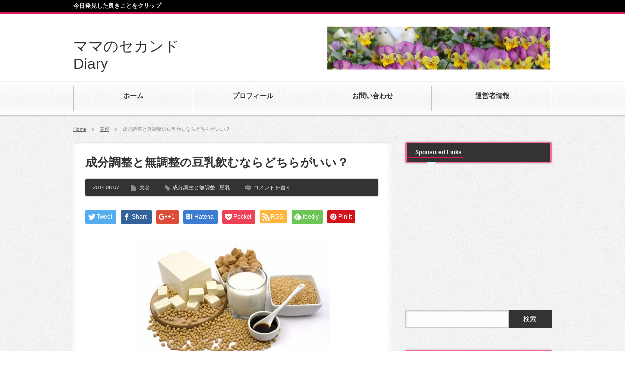

--- FILE ---
content_type: text/html; charset=UTF-8
request_url: https://nonnodiary.net/40.html
body_size: 14457
content:
<!DOCTYPE html PUBLIC "-//W3C//DTD XHTML 1.1//EN" "http://www.w3.org/TR/xhtml11/DTD/xhtml11.dtd">
<!--[if lt IE 9]><html xmlns="http://www.w3.org/1999/xhtml" class="ie"><![endif]-->
<!--[if (gt IE 9)|!(IE)]><!--><html xmlns="http://www.w3.org/1999/xhtml"><!--<![endif]-->
<head profile="http://gmpg.org/xfn/11">
<meta http-equiv="Content-Type" content="text/html; charset=UTF-8" />
<meta http-equiv="X-UA-Compatible" content="IE=edge,chrome=1" />
<meta name="viewport" content="width=device-width,user-scalable=no,maximum-scale=1" />
<title>成分調整と無調整の豆乳飲むならどちらがいい？ | ママのセカンドDiary</title>
<meta name="description" content="私は朝ジュースは必ず「豆乳」を加えて飲んでいます。なぜかというと　ストレートでは飲めないからです。牛乳の方が好きなんですが、動物性のたんぱく質は消化が悪く、栄養の吸収を妨げると聞きました。そこで豆乳に変えて毎日飲んでいます。" />
<link rel="alternate" type="application/rss+xml" title="ママのセカンドDiary RSS Feed" href="https://nonnodiary.net/feed" />
<link rel="alternate" type="application/atom+xml" title="ママのセカンドDiary Atom Feed" href="https://nonnodiary.net/feed/atom" /> 
<link rel="pingback" href="https://nonnodiary.net/xmlrpc.php" />


 
<meta name='robots' content='max-image-preview:large' />
<link rel='dns-prefetch' href='//s.w.org' />
<link rel="alternate" type="application/rss+xml" title="ママのセカンドDiary &raquo; 成分調整と無調整の豆乳飲むならどちらがいい？ のコメントのフィード" href="https://nonnodiary.net/40.html/feed" />
		<script type="text/javascript">
			window._wpemojiSettings = {"baseUrl":"https:\/\/s.w.org\/images\/core\/emoji\/13.1.0\/72x72\/","ext":".png","svgUrl":"https:\/\/s.w.org\/images\/core\/emoji\/13.1.0\/svg\/","svgExt":".svg","source":{"concatemoji":"https:\/\/nonnodiary.net\/wp-includes\/js\/wp-emoji-release.min.js?ver=5.8.12"}};
			!function(e,a,t){var n,r,o,i=a.createElement("canvas"),p=i.getContext&&i.getContext("2d");function s(e,t){var a=String.fromCharCode;p.clearRect(0,0,i.width,i.height),p.fillText(a.apply(this,e),0,0);e=i.toDataURL();return p.clearRect(0,0,i.width,i.height),p.fillText(a.apply(this,t),0,0),e===i.toDataURL()}function c(e){var t=a.createElement("script");t.src=e,t.defer=t.type="text/javascript",a.getElementsByTagName("head")[0].appendChild(t)}for(o=Array("flag","emoji"),t.supports={everything:!0,everythingExceptFlag:!0},r=0;r<o.length;r++)t.supports[o[r]]=function(e){if(!p||!p.fillText)return!1;switch(p.textBaseline="top",p.font="600 32px Arial",e){case"flag":return s([127987,65039,8205,9895,65039],[127987,65039,8203,9895,65039])?!1:!s([55356,56826,55356,56819],[55356,56826,8203,55356,56819])&&!s([55356,57332,56128,56423,56128,56418,56128,56421,56128,56430,56128,56423,56128,56447],[55356,57332,8203,56128,56423,8203,56128,56418,8203,56128,56421,8203,56128,56430,8203,56128,56423,8203,56128,56447]);case"emoji":return!s([10084,65039,8205,55357,56613],[10084,65039,8203,55357,56613])}return!1}(o[r]),t.supports.everything=t.supports.everything&&t.supports[o[r]],"flag"!==o[r]&&(t.supports.everythingExceptFlag=t.supports.everythingExceptFlag&&t.supports[o[r]]);t.supports.everythingExceptFlag=t.supports.everythingExceptFlag&&!t.supports.flag,t.DOMReady=!1,t.readyCallback=function(){t.DOMReady=!0},t.supports.everything||(n=function(){t.readyCallback()},a.addEventListener?(a.addEventListener("DOMContentLoaded",n,!1),e.addEventListener("load",n,!1)):(e.attachEvent("onload",n),a.attachEvent("onreadystatechange",function(){"complete"===a.readyState&&t.readyCallback()})),(n=t.source||{}).concatemoji?c(n.concatemoji):n.wpemoji&&n.twemoji&&(c(n.twemoji),c(n.wpemoji)))}(window,document,window._wpemojiSettings);
		</script>
		<style type="text/css">
img.wp-smiley,
img.emoji {
	display: inline !important;
	border: none !important;
	box-shadow: none !important;
	height: 1em !important;
	width: 1em !important;
	margin: 0 .07em !important;
	vertical-align: -0.1em !important;
	background: none !important;
	padding: 0 !important;
}
</style>
	<link rel='stylesheet' id='wp-block-library-css'  href='https://nonnodiary.net/wp-includes/css/dist/block-library/style.min.css?ver=5.8.12' type='text/css' media='all' />
<link rel='stylesheet' id='contact-form-7-css'  href='https://nonnodiary.net/wp-content/plugins/contact-form-7/includes/css/styles.css?ver=5.5.3' type='text/css' media='all' />
<script type='text/javascript' src='https://nonnodiary.net/wp-includes/js/jquery/jquery.min.js?ver=3.6.0' id='jquery-core-js'></script>
<script type='text/javascript' src='https://nonnodiary.net/wp-includes/js/jquery/jquery-migrate.min.js?ver=3.3.2' id='jquery-migrate-js'></script>
<script type='text/javascript' id='jquery-js-after'>
jQuery(document).ready(function() {
	jQuery(".d3104a3e59acc36d3e42522a3f66461c").click(function() {
		jQuery.post(
			"https://nonnodiary.net/wp-admin/admin-ajax.php", {
				"action": "quick_adsense_onpost_ad_click",
				"quick_adsense_onpost_ad_index": jQuery(this).attr("data-index"),
				"quick_adsense_nonce": "a33494990d",
			}, function(response) { }
		);
	});
});
</script>
<link rel="https://api.w.org/" href="https://nonnodiary.net/wp-json/" /><link rel="alternate" type="application/json" href="https://nonnodiary.net/wp-json/wp/v2/posts/40" /><link rel="canonical" href="https://nonnodiary.net/40.html" />
<link rel='shortlink' href='https://nonnodiary.net/?p=40' />
<link rel="alternate" type="application/json+oembed" href="https://nonnodiary.net/wp-json/oembed/1.0/embed?url=https%3A%2F%2Fnonnodiary.net%2F40.html" />
<link rel="alternate" type="text/xml+oembed" href="https://nonnodiary.net/wp-json/oembed/1.0/embed?url=https%3A%2F%2Fnonnodiary.net%2F40.html&#038;format=xml" />
<style type="text/css">.broken_link, a.broken_link {
	text-decoration: line-through;
}</style>
<!-- Jetpack Open Graph Tags -->
<meta property="og:type" content="article" />
<meta property="og:title" content="成分調整と無調整の豆乳飲むならどちらがいい？" />
<meta property="og:url" content="https://nonnodiary.net/40.html" />
<meta property="og:description" content="私は朝ジュースは必ず「豆乳」を加えて飲んでいます。なぜかというと　ストレートでは飲めないからです。牛乳の方が好&hellip;" />
<meta property="article:published_time" content="2014-08-07T05:08:21+00:00" />
<meta property="article:modified_time" content="2016-03-08T14:46:51+00:00" />
<meta property="og:site_name" content="ママのセカンドDiary" />
<meta property="og:image" content="https://nonnodiary.net/wp-content/uploads/2014/08/daizu.jpg" />
<meta property="og:image:width" content="626" />
<meta property="og:image:height" content="469" />
<meta property="og:image:alt" content="豆乳　大豆イメージ" />
<meta property="og:locale" content="ja_JP" />
<meta name="twitter:text:title" content="成分調整と無調整の豆乳飲むならどちらがいい？" />
<meta name="twitter:image" content="https://nonnodiary.net/wp-content/uploads/2014/08/daizu.jpg?w=640" />
<meta name="twitter:image:alt" content="豆乳　大豆イメージ" />
<meta name="twitter:card" content="summary_large_image" />

<!-- End Jetpack Open Graph Tags -->
		<style type="text/css" id="wp-custom-css">
			h3 {
	position: relative;
	color: #595959;
	background: #f8f8f8;
	font-size: 16pt;
	border: 3px solid #f96ba7;
	margin: 10px 10px 23px;
	padding: 10px 5px 10px 10px;
	border-radius: 3px;
	box-shadow: 1px 3px 7px 0 #666666;
}

h3:after, .sample2:before {
	content: "";
	position: absolute;
	top: 100%;
	height: 0;
	width: 0;
}

h3:after {
	left: 40px;
	border: 10px solid transparent;
	border-top: 10px solid #f8f8f8;
}

h3:before {
	left: 37px;
	border: 13px solid transparent;
	border-top: 13px solid #f96ba7;
}		</style>
		
<link rel="stylesheet" href="https://nonnodiary.net/wp-content/themes/BlogPress/style.css?ver=3.1" type="text/css" />
<link rel="stylesheet" href="https://nonnodiary.net/wp-content/themes/BlogPress/comment-style.css?ver=3.1" type="text/css" />

<link rel="stylesheet" media="screen and (min-width:641px)" href="https://nonnodiary.net/wp-content/themes/BlogPress/style_pc.css?ver=3.1" type="text/css" />
<link rel="stylesheet" media="screen and (max-width:640px)" href="https://nonnodiary.net/wp-content/themes/BlogPress/style_sp.css?ver=3.1" type="text/css" />

<link rel="stylesheet" href="https://nonnodiary.net/wp-content/themes/BlogPress/japanese.css?ver=3.1" type="text/css" />

<script type="text/javascript" src="https://nonnodiary.net/wp-content/themes/BlogPress/js/jscript.js?ver=3.1"></script>
<script type="text/javascript" src="https://nonnodiary.net/wp-content/themes/BlogPress/js/scroll.js?ver=3.1"></script>
<script type="text/javascript" src="https://nonnodiary.net/wp-content/themes/BlogPress/js/comment.js?ver=3.1"></script>
<script type="text/javascript" src="https://nonnodiary.net/wp-content/themes/BlogPress/js/fix_ad.js?ver=3.1"></script>
<!--[if lt IE 9]>
<link id="stylesheet" rel="stylesheet" href="https://nonnodiary.net/wp-content/themes/BlogPress/style_pc.css?ver=3.1" type="text/css" />
<script type="text/javascript" src="https://nonnodiary.net/wp-content/themes/BlogPress/js/ie.js?ver=3.1"></script>
<![endif]-->
<!--[if IE 7]>
<link rel="stylesheet" href="https://nonnodiary.net/wp-content/themes/BlogPress/ie7.css?ver=3.1" type="text/css" />
<![endif]-->

<script type="text/javascript" src="https://nonnodiary.net/wp-content/themes/BlogPress/js/jquery.tile.js?ver=3.1"></script>
<script type="text/javascript">
jQuery(document).ready(function($){
  $("#related_post li").tile(2);
});
</script>

<style type="text/css">
body { font-size:16px; }

a, .post_list .meta a:hover, .side_widget a:hover, #bread_crumb li a:hover, #single_post .meta a:hover, #related_post ul li .title a:hover, .footer_widget a:hover, .pc #previous_next_post a:hover, #logo_area #logo_text a:hover, #comments a:hover
 { color:#DB1754; }

a:hover { color:#0077B3; }

#wp-calendar td a:hover, #wp-calendar #prev a:hover, #wp-calendar #next a:hover, .page_navi a:hover, .mobile #return_top:hover, #post_pagination a:hover, #comment_header ul li a:hover, .mobile #previous_next_post a:hover
 { background-color:#DB1754; }

.pc .post_list .image:hover img, #related_post ul li .image:hover img, #submit_comment:hover, .recommend_widget .image:hover img, #guest_info input:focus, #comment_textarea textarea:focus
 { border:1px solid #DB1754; }

#submit_comment:hover, .mobile #global_menu ul li a:hover, .widget_search #search-btn input:hover, .widget_search #searchsubmit:hover
 { background-color:#DB1754; }

#description, .pc #global_menu ul li a:hover { border-bottom:3px solid #DB1754; }
.pc #copyright { border-top:3px solid #DB1754; }
.pc #global_menu ul li li a:hover { border:1px solid #ccc; }
.side_headline span { border-bottom:2px solid #DB1754; }

</style>
<meta name="google-site-verification" content="3gaPx89_gzRcMXsjS5rC7uxP_Rio4IoF2QpXSNACiXU" />
</head>


<body class=" right default">

 <div id="header_wrap">
  <div id="header" class="clearfix">

   <!-- logo -->
   <div id="logo_area">
    <h1 id="logo_text"><a href="https://nonnodiary.net/">ママのセカンドDiary</a></h1>
   </div>

   <!-- global menu -->
      <a href="#" class="menu_button">menu</a>
   <div id="global_menu" class="clearfix">
    <ul id="menu-%e3%83%a1%e3%83%8b%e3%83%a5%e3%83%bc-1" class="menu"><li id="menu-item-15" class="menu-item menu-item-type-custom menu-item-object-custom menu-item-home"><a href="http://nonnodiary.net/"><strong>ホーム</strong></a></li>
<li id="menu-item-76" class="menu-item menu-item-type-custom menu-item-object-custom"><a href="http://nonnodiary.net/53.html"><strong>プロフィール</strong></a></li>
<li id="menu-item-28" class="menu-item menu-item-type-post_type menu-item-object-page"><a href="https://nonnodiary.net/?page_id=22"><strong>お問い合わせ</strong></a></li>
<li id="menu-item-17" class="menu-item menu-item-type-post_type menu-item-object-page"><a href="https://nonnodiary.net/uneisha"><strong>運営者情報</strong></a></li>
</ul>   </div>
   
   <!-- banner -->
      <div id="header_banner">
       <a href="" class="target_blank"><img src="https://nonnodiary.net/wp-content/uploads/tcd-w/mamano2nd.jpg" alt="" title="" /></a>
      </div>
   
  </div><!-- END #header -->
 </div><!-- END #header_wrap -->

 <h2 id="description"><span>今日発見した良きことをクリップ</span></h2>

 <!-- smartphone banner -->
 
 <div id="content_wrap" class="clearfix">

  
<ul id="bread_crumb" class="clearfix">
 <li><a href="https://nonnodiary.net/">Home</a></li>

 <li><a href="https://nonnodiary.net/category/%e7%be%8e%e5%ae%b9" rel="category tag">美容</a></li>
 <li class="last">成分調整と無調整の豆乳飲むならどちらがいい？</li>

</ul>


 <div id="main_col_wrap">
  <div id="main_col">
   <div id="content" class="clearfix">

    
    <div id="single_post" class="clearfix">

     <h2 class="title">成分調整と無調整の豆乳飲むならどちらがいい？</h2>
          <div class="meta clearfix">
      <p class="date">2014.08.07</p>      <ul class="post_category clearfix"><li><a href="https://nonnodiary.net/category/%e7%be%8e%e5%ae%b9" rel="category tag">美容</a></li></ul>      <ul class="post_tag clearfix"><li><a href="https://nonnodiary.net/tag/%e6%88%90%e5%88%86%e8%aa%bf%e6%95%b4%e3%81%a8%e7%84%a1%e8%aa%bf%e6%95%b4" rel="tag">成分調整と無調整</a>,</li><li><a href="https://nonnodiary.net/tag/%e8%b1%86%e4%b9%b3" rel="tag">豆乳</a></li></ul>      <p class="post_comment"><a href="https://nonnodiary.net/40.html#respond">コメントを書く</a></p>     </div>
     
     <div class="post clearfix">
          <!-- sns button top -->
                    <div style="clear:both;">
          
<!--Type1-->

<div id="share_top1">

 

<div class="sns">
<ul class="type1 clearfix">
<!--Twitterボタン-->
<li class="twitter">
<a href="http://twitter.com/share?text=%E6%88%90%E5%88%86%E8%AA%BF%E6%95%B4%E3%81%A8%E7%84%A1%E8%AA%BF%E6%95%B4%E3%81%AE%E8%B1%86%E4%B9%B3%E9%A3%B2%E3%82%80%E3%81%AA%E3%82%89%E3%81%A9%E3%81%A1%E3%82%89%E3%81%8C%E3%81%84%E3%81%84%EF%BC%9F&url=https%3A%2F%2Fnonnodiary.net%2F40.html&via=&tw_p=tweetbutton&related=" onclick="javascript:window.open(this.href, '', 'menubar=no,toolbar=no,resizable=yes,scrollbars=yes,height=400,width=600');return false;"><i class="icon-twitter"></i><span class="ttl">Tweet</span><span class="share-count"></span></a></li>

<!--Facebookボタン-->
<li class="facebook">
<a href="//www.facebook.com/sharer/sharer.php?u=https://nonnodiary.net/40.html&amp;t=%E6%88%90%E5%88%86%E8%AA%BF%E6%95%B4%E3%81%A8%E7%84%A1%E8%AA%BF%E6%95%B4%E3%81%AE%E8%B1%86%E4%B9%B3%E9%A3%B2%E3%82%80%E3%81%AA%E3%82%89%E3%81%A9%E3%81%A1%E3%82%89%E3%81%8C%E3%81%84%E3%81%84%EF%BC%9F" class="facebook-btn-icon-link" target="blank" rel="nofollow"><i class="icon-facebook"></i><span class="ttl">Share</span><span class="share-count"></span></a></li>

<!--Google+ボタン-->
<li class="googleplus">
<a href="https://plus.google.com/share?url=https%3A%2F%2Fnonnodiary.net%2F40.html" onclick="javascript:window.open(this.href, '', 'menubar=no,toolbar=no,resizable=yes,scrollbars=yes,height=600,width=500');return false;"><i class="icon-google-plus"></i><span class="ttl">+1</span><span class="share-count"></span></a></li>

<!--Hatebuボタン-->
<li class="hatebu">
<a href="http://b.hatena.ne.jp/add?mode=confirm&url=https%3A%2F%2Fnonnodiary.net%2F40.html" onclick="javascript:window.open(this.href, '', 'menubar=no,toolbar=no,resizable=yes,scrollbars=yes,height=400,width=510');return false;" ><i class="icon-hatebu"></i><span class="ttl">Hatena</span><span class="share-count"></span></a></li>

<!--Pocketボタン-->
<li class="pocket">
<a href="http://getpocket.com/edit?url=https%3A%2F%2Fnonnodiary.net%2F40.html&title=%E6%88%90%E5%88%86%E8%AA%BF%E6%95%B4%E3%81%A8%E7%84%A1%E8%AA%BF%E6%95%B4%E3%81%AE%E8%B1%86%E4%B9%B3%E9%A3%B2%E3%82%80%E3%81%AA%E3%82%89%E3%81%A9%E3%81%A1%E3%82%89%E3%81%8C%E3%81%84%E3%81%84%EF%BC%9F" target="blank"><i class="icon-pocket"></i><span class="ttl">Pocket</span><span class="share-count"></span></a></li>

<!--RSSボタン-->
<li class="rss">
<a href="https://nonnodiary.net/feed" target="blank"><i class="icon-rss"></i><span class="ttl">RSS</span></a></li>

<!--Feedlyボタン-->
<li class="feedly">
<a href="http://feedly.com/index.html#subscription%2Ffeed%2Fhttps://nonnodiary.net/feed" target="blank"><i class="icon-feedly"></i><span class="ttl">feedly</span><span class="share-count"></span></a></li>

<!--Pinterestボタン-->
<li class="pinterest">
<a rel="nofollow" target="_blank" href="https://www.pinterest.com/pin/create/button/?url=https%3A%2F%2Fnonnodiary.net%2F40.html&media=https://nonnodiary.net/wp-content/uploads/2014/08/daizu.jpg&description=%E6%88%90%E5%88%86%E8%AA%BF%E6%95%B4%E3%81%A8%E7%84%A1%E8%AA%BF%E6%95%B4%E3%81%AE%E8%B1%86%E4%B9%B3%E9%A3%B2%E3%82%80%E3%81%AA%E3%82%89%E3%81%A9%E3%81%A1%E3%82%89%E3%81%8C%E3%81%84%E3%81%84%EF%BC%9F"><i class="icon-pinterest"></i><span class="ttl">Pin&nbsp;it</span></a></li>

</ul>
</div>

</div>


<!--Type2-->

<!--Type3-->

<!--Type4-->

<!--Type5-->
          </div>
                    <!-- /sns button top -->
      
      <div class="post_image"><img width="626" height="469" src="https://nonnodiary.net/wp-content/uploads/2014/08/daizu.jpg" class="attachment-large size-large wp-post-image" alt="豆乳　大豆イメージ" loading="lazy" srcset="https://nonnodiary.net/wp-content/uploads/2014/08/daizu.jpg 626w, https://nonnodiary.net/wp-content/uploads/2014/08/daizu-500x374.jpg 500w" sizes="(max-width: 626px) 100vw, 626px" /></div>
      <div class="d3104a3e59acc36d3e42522a3f66461c" data-index="1" style="float: left; margin: 10px 10px 10px 0;">
Sponsored Links<br /><script async src="//pagead2.googlesyndication.com/pagead/js/adsbygoogle.js"></script>
<!-- 記事中 -->
<ins class="adsbygoogle"
     style="display:inline-block;width:336px;height:280px"
     data-ad-client="ca-pub-5354630372015433"
     data-ad-slot="2385445309"></ins>
<script>
(adsbygoogle = window.adsbygoogle || []).push({});
</script>
</div>
<p>私は朝ジュースは必ず「豆乳」を加えて飲んでいます<strong>。</strong>なぜかというと　ストレートでは飲めないからです。牛乳の方が好きなんですが、動物性のたんぱく質は消化が悪く、栄養の吸収を妨げると聞きました。</p>
<p>そこで豆乳に変えて毎日飲んでいます。</p>
<p><div class="d3104a3e59acc36d3e42522a3f66461c" data-index="1" style="float: left; margin: 10px 10px 10px 0;">
Sponsored Links<br /><script async src="//pagead2.googlesyndication.com/pagead/js/adsbygoogle.js"></script>
<!-- 記事中 -->
<ins class="adsbygoogle"
     style="display:inline-block;width:336px;height:280px"
     data-ad-client="ca-pub-5354630372015433"
     data-ad-slot="2385445309"></ins>
<script>
(adsbygoogle = window.adsbygoogle || []).push({});
</script>
</div>
豆乳を買うためにスーパーへ行くと、2種類の豆乳があることに気が付きました。成分調整と無調整の豆乳です。</p>
<p>この違いってなんなのでしょう？飲むならどっちが良いのか迷いました。<br />
なんとなく、調整していない方が良いんじゃないかなという印象ですが、調べてみてやっぱり無調整の方を選びました。</p>
<p>&nbsp;</p>
<h3>成分調整と無調整の豆乳の違い</h3>
<p>成分無調整豆乳は、大豆固形分８％以上（大豆たんぱく質換算３.８％以上）の豆乳のことで、の添加物を加えずに、水と大豆だけでできています。<br />
調整豆乳は、大豆固形分６％以上（大豆たんぱく質換算３.０％以上）の豆乳で、飲みやすくするために甘味料や、油、添加物が含まれています。これはＪＡＳ（日本農林規格）で決められています。</p>
<p>美容と健康を考えて飲むなら「無調整」の豆乳の方が良いでしょう。因みに無調整の豆乳の方がイソフラボンが多く含まれています。</p>
<p>そして朝食前に豆乳を飲むと、豆乳が腸内環境を整えて余分な糖質の吸収を抑えてくれる作用があり、腹持ちが良く食べ過ぎを防ぐことも出来ます。</p>
<p>ただし、豆乳200mlのカロリーはおよそ128kcal。飲み過ぎるとカロリーオーバーになって逆に太ってしまったという話も聞きます。1日に飲む量はコップ一杯で十分ですね。</p>
<p>豆乳200ミリリットルでおよそ50mgのイソフラボンを摂取することができるのですが、理想とする1日のイソフラボン摂取量は70～75mgです。だからといって無理に豆乳を沢山飲んでも、イソフラボンは体外に排出されてしまうので、毎日コップ１杯を継続して飲むことが一番だと思います。</p>
<p>しかし、豆乳は牛乳の代りにはなりません。牛乳にたくさん含まれるカルシウムは豆乳には少なくカルシウム不足は他の食品で補いたいですね。</p>
<p>豆乳を飲み続けて起こった嬉しい変化は<a title="お肌が潤う豆乳の効果" href="https://nonnodiary.net/37.html" target="_blank">女性に嬉しい豆乳の効果</a>の記事に書いています。女性には嬉しい効果がいっぱいありますよ。</p>
<div class="d3104a3e59acc36d3e42522a3f66461c" data-index="2" style="float: left; margin: 10px 10px 10px 0;">
Sponsored Links<br /><script async src="//pagead2.googlesyndication.com/pagead/js/adsbygoogle.js"></script>
<!-- 記事下レンタングル大 -->
<ins class="adsbygoogle"
     style="display:inline-block;width:336px;height:280px"
     data-ad-client="ca-pub-5354630372015433"
     data-ad-slot="9908712109"></ins>
<script>
(adsbygoogle = window.adsbygoogle || []).push({});
</script>
</div>

<div style="font-size: 0px; height: 0px; line-height: 0px; margin: 0; padding: 0; clear: both;"></div>                <!-- sns button bottom -->
                    <div style="clear:both; margin:20px 0 -20px;">
          
<!--Type1-->

<div id="share_top1">

 

<div class="sns">
<ul class="type1 clearfix">
<!--Twitterボタン-->
<li class="twitter">
<a href="http://twitter.com/share?text=%E6%88%90%E5%88%86%E8%AA%BF%E6%95%B4%E3%81%A8%E7%84%A1%E8%AA%BF%E6%95%B4%E3%81%AE%E8%B1%86%E4%B9%B3%E9%A3%B2%E3%82%80%E3%81%AA%E3%82%89%E3%81%A9%E3%81%A1%E3%82%89%E3%81%8C%E3%81%84%E3%81%84%EF%BC%9F&url=https%3A%2F%2Fnonnodiary.net%2F40.html&via=&tw_p=tweetbutton&related=" onclick="javascript:window.open(this.href, '', 'menubar=no,toolbar=no,resizable=yes,scrollbars=yes,height=400,width=600');return false;"><i class="icon-twitter"></i><span class="ttl">Tweet</span><span class="share-count"></span></a></li>

<!--Facebookボタン-->
<li class="facebook">
<a href="//www.facebook.com/sharer/sharer.php?u=https://nonnodiary.net/40.html&amp;t=%E6%88%90%E5%88%86%E8%AA%BF%E6%95%B4%E3%81%A8%E7%84%A1%E8%AA%BF%E6%95%B4%E3%81%AE%E8%B1%86%E4%B9%B3%E9%A3%B2%E3%82%80%E3%81%AA%E3%82%89%E3%81%A9%E3%81%A1%E3%82%89%E3%81%8C%E3%81%84%E3%81%84%EF%BC%9F" class="facebook-btn-icon-link" target="blank" rel="nofollow"><i class="icon-facebook"></i><span class="ttl">Share</span><span class="share-count"></span></a></li>

<!--Google+ボタン-->
<li class="googleplus">
<a href="https://plus.google.com/share?url=https%3A%2F%2Fnonnodiary.net%2F40.html" onclick="javascript:window.open(this.href, '', 'menubar=no,toolbar=no,resizable=yes,scrollbars=yes,height=600,width=500');return false;"><i class="icon-google-plus"></i><span class="ttl">+1</span><span class="share-count"></span></a></li>

<!--Hatebuボタン-->
<li class="hatebu">
<a href="http://b.hatena.ne.jp/add?mode=confirm&url=https%3A%2F%2Fnonnodiary.net%2F40.html" onclick="javascript:window.open(this.href, '', 'menubar=no,toolbar=no,resizable=yes,scrollbars=yes,height=400,width=510');return false;" ><i class="icon-hatebu"></i><span class="ttl">Hatena</span><span class="share-count"></span></a></li>

<!--Pocketボタン-->
<li class="pocket">
<a href="http://getpocket.com/edit?url=https%3A%2F%2Fnonnodiary.net%2F40.html&title=%E6%88%90%E5%88%86%E8%AA%BF%E6%95%B4%E3%81%A8%E7%84%A1%E8%AA%BF%E6%95%B4%E3%81%AE%E8%B1%86%E4%B9%B3%E9%A3%B2%E3%82%80%E3%81%AA%E3%82%89%E3%81%A9%E3%81%A1%E3%82%89%E3%81%8C%E3%81%84%E3%81%84%EF%BC%9F" target="blank"><i class="icon-pocket"></i><span class="ttl">Pocket</span><span class="share-count"></span></a></li>

<!--RSSボタン-->
<li class="rss">
<a href="https://nonnodiary.net/feed" target="blank"><i class="icon-rss"></i><span class="ttl">RSS</span></a></li>

<!--Feedlyボタン-->
<li class="feedly">
<a href="http://feedly.com/index.html#subscription%2Ffeed%2Fhttps://nonnodiary.net/feed" target="blank"><i class="icon-feedly"></i><span class="ttl">feedly</span><span class="share-count"></span></a></li>

<!--Pinterestボタン-->
<li class="pinterest">
<a rel="nofollow" target="_blank" href="https://www.pinterest.com/pin/create/button/?url=https%3A%2F%2Fnonnodiary.net%2F40.html&media=https://nonnodiary.net/wp-content/uploads/2014/08/daizu.jpg&description=%E6%88%90%E5%88%86%E8%AA%BF%E6%95%B4%E3%81%A8%E7%84%A1%E8%AA%BF%E6%95%B4%E3%81%AE%E8%B1%86%E4%B9%B3%E9%A3%B2%E3%82%80%E3%81%AA%E3%82%89%E3%81%A9%E3%81%A1%E3%82%89%E3%81%8C%E3%81%84%E3%81%84%EF%BC%9F"><i class="icon-pinterest"></i><span class="ttl">Pin&nbsp;it</span></a></li>

</ul>
</div>

</div>


<!--Type2-->

<!--Type3-->

<!--Type4-->

<!--Type5-->
          </div>
                    <!-- /sns button bottom -->
      
     </div><!-- END .post -->

    </div><!-- END #single_post -->

    
        <div id="related_post">
     <h3 class="headline_base2"><span>関連記事</span></h3>
     <ul class="clearfix">
            <li class="clearfix odd">
       <a class="image" href="https://nonnodiary.net/1884.html"><img width="64" height="64" src="https://nonnodiary.net/wp-content/uploads/2015/04/51d2af5f5acf315106f6ba7428f6725e-64x64.jpg" class="attachment-small_size size-small_size wp-post-image" alt="" loading="lazy" srcset="https://nonnodiary.net/wp-content/uploads/2015/04/51d2af5f5acf315106f6ba7428f6725e-64x64.jpg 64w, https://nonnodiary.net/wp-content/uploads/2015/04/51d2af5f5acf315106f6ba7428f6725e-150x150.jpg 150w" sizes="(max-width: 64px) 100vw, 64px" /></a>
       <div class="meta">
        <p class="date">2015年 4月 25日</p>        <h4 class="title"><a href="https://nonnodiary.net/1884.html">ニキビの芯を取ると早く治るの？出す方法その後のケア</a></h4>
       </div>
      </li>
            <li class="clearfix even">
       <a class="image" href="https://nonnodiary.net/35.html"><img width="64" height="64" src="https://nonnodiary.net/wp-content/uploads/2014/08/sumuzi2-64x64.jpg" class="attachment-small_size size-small_size wp-post-image" alt="グリーンスムージー　材料とミキサー" loading="lazy" srcset="https://nonnodiary.net/wp-content/uploads/2014/08/sumuzi2-64x64.jpg 64w, https://nonnodiary.net/wp-content/uploads/2014/08/sumuzi2-150x150.jpg 150w" sizes="(max-width: 64px) 100vw, 64px" /></a>
       <div class="meta">
        <p class="date">2014年 8月 05日</p>        <h4 class="title"><a href="https://nonnodiary.net/35.html">グリーンスムージーってなに？</a></h4>
       </div>
      </li>
            <li class="clearfix odd">
       <a class="image" href="https://nonnodiary.net/2054.html"><img width="64" height="64" src="https://nonnodiary.net/wp-content/uploads/2015/05/6d36345766c6f7bc2f19f8485d063238-64x64.png" class="attachment-small_size size-small_size wp-post-image" alt="自分でにきびを治す方法" loading="lazy" srcset="https://nonnodiary.net/wp-content/uploads/2015/05/6d36345766c6f7bc2f19f8485d063238-64x64.png 64w, https://nonnodiary.net/wp-content/uploads/2015/05/6d36345766c6f7bc2f19f8485d063238-150x150.png 150w" sizes="(max-width: 64px) 100vw, 64px" /></a>
       <div class="meta">
        <p class="date">2015年 5月 04日</p>        <h4 class="title"><a href="https://nonnodiary.net/2054.html">ニキビの跡を治すには？赤みシミを化粧品で消す方法</a></h4>
       </div>
      </li>
            <li class="clearfix even">
       <a class="image" href="https://nonnodiary.net/1295.html"><img width="64" height="64" src="https://nonnodiary.net/wp-content/uploads/2014/12/kakatokutusita-64x64.jpg" class="attachment-small_size size-small_size wp-post-image" alt="" loading="lazy" srcset="https://nonnodiary.net/wp-content/uploads/2014/12/kakatokutusita-64x64.jpg 64w, https://nonnodiary.net/wp-content/uploads/2014/12/kakatokutusita-150x150.jpg 150w" sizes="(max-width: 64px) 100vw, 64px" /></a>
       <div class="meta">
        <p class="date">2014年 12月 21日</p>        <h4 class="title"><a href="https://nonnodiary.net/1295.html">かかとのひび割れケアは「シルクの靴下」でつるつるに</a></h4>
       </div>
      </li>
            <li class="clearfix odd">
       <a class="image" href="https://nonnodiary.net/2789.html"><img width="64" height="64" src="https://nonnodiary.net/wp-content/uploads/2016/10/pack_face-64x64.png" class="attachment-small_size size-small_size wp-post-image" alt="" loading="lazy" srcset="https://nonnodiary.net/wp-content/uploads/2016/10/pack_face-64x64.png 64w, https://nonnodiary.net/wp-content/uploads/2016/10/pack_face-150x150.png 150w" sizes="(max-width: 64px) 100vw, 64px" /></a>
       <div class="meta">
        <p class="date">2016年 10月 27日</p>        <h4 class="title"><a href="https://nonnodiary.net/2789.html">お家で簡単♪手作りパックのレシピ教えます</a></h4>
       </div>
      </li>
            <li class="clearfix even">
       <a class="image" href="https://nonnodiary.net/2752.html"><img width="64" height="64" src="https://nonnodiary.net/wp-content/uploads/2016/10/P1120125-e1476106697820-64x64.jpg" class="attachment-small_size size-small_size wp-post-image" alt="" loading="lazy" srcset="https://nonnodiary.net/wp-content/uploads/2016/10/P1120125-e1476106697820-64x64.jpg 64w, https://nonnodiary.net/wp-content/uploads/2016/10/P1120125-e1476106697820-150x150.jpg 150w" sizes="(max-width: 64px) 100vw, 64px" /></a>
       <div class="meta">
        <p class="date">2016年 10月 10日</p>        <h4 class="title"><a href="https://nonnodiary.net/2752.html">妊娠線出来ちゃう前に予防しよう！ニベアクリームで簡単ケア</a></h4>
       </div>
      </li>
           </ul>
    </div>
    
    <div id="comment_wrap">




<h3 class="headline_base2" id="comment_headline">コメント</h3>

<div id="comment_header">

 <ul class="clearfix">
   <li id="trackback_switch"><a href="javascript:void(0);">トラックバック ( 0 )</a></li>
   <li id="comment_switch" class="comment_switch_active"><a href="javascript:void(0);">コメント ( 0 )</a></li>
 </ul>



</div><!-- END #comment_header -->

<div id="comments">

 <div id="comment_area">
  <!-- start commnet -->
  <ol class="commentlist">
	    <li class="comment">
     <div class="comment-content"><p>この記事へのコメントはありません。</p></div>
    </li>
	  </ol>
  <!-- comments END -->

  
 </div><!-- #comment-list END -->


 <div id="trackback_area">
 <!-- start trackback -->
 
  <ol class="commentlist">
      <li class="comment"><div class="comment-content"><p>この記事へのトラックバックはありません。</p></div></li>
     </ol>

  
  <!-- trackback end -->
 </div><!-- #trackbacklist END -->

 


 
 <div class="comment_form_wrapper" id="respond">
    コメントするためには、 <a href="https://nonnodiary.net/wp-login.php">ログイン</a> してください。 </div>

 </div><!-- #comment end -->

</div><!-- END #comment_wrap -->


        <div id="previous_next_post" class="clearfix">
     <p id="previous_post"><a href="https://nonnodiary.net/30.html" rel="prev">私の朝はグリーンスムージーではじまる</a></p>
     <p id="next_post"><a href="https://nonnodiary.net/37.html" rel="next">女性に嬉しい豆乳の効果</a></p>
    </div>
    
    <div class="page_navi clearfix">
<p class="back"><a href="https://nonnodiary.net/">トップページに戻る</a></p>
</div>

   </div><!-- END #content -->
  </div><!-- END #main_col -->
 </div><!-- END #main_col_wrap -->

  <div id="side_col" class="side_col">

 <div class="side_widget clearfix widget_text" id="text-9">
<h3 class="side_headline"><span>Sponsored Links</span></h3>
			<div class="textwidget"><script async src="//pagead2.googlesyndication.com/pagead/js/adsbygoogle.js"></script>
<!-- ママ2ndサイドバー -->
<ins class="adsbygoogle"
     style="display:inline-block;width:300px;height:250px"
     data-ad-client="ca-pub-5354630372015433"
     data-ad-slot="2103940905"></ins>
<script>
(adsbygoogle = window.adsbygoogle || []).push({});
</script></div>
		</div>
<div class="side_widget clearfix widget_search" id="search-2">
<form role="search" method="get" id="searchform" class="searchform" action="https://nonnodiary.net/">
				<div>
					<label class="screen-reader-text" for="s">検索:</label>
					<input type="text" value="" name="s" id="s" />
					<input type="submit" id="searchsubmit" value="検索" />
				</div>
			</form></div>
<div class="side_widget clearfix recommend_widget" id="recommend_widget-2">
<h3 class="side_headline"><span>おすすめ記事</span></h3>
<ol class="widget_post_list">
  <li class="clearfix">
  <a class="image" href="https://nonnodiary.net/261.html"><img width="64" height="64" src="https://nonnodiary.net/wp-content/uploads/2014/09/sleeping-teddy-bea-64x64.jpg" class="attachment-small_size size-small_size wp-post-image" alt="快適睡眠術" loading="lazy" srcset="https://nonnodiary.net/wp-content/uploads/2014/09/sleeping-teddy-bea-64x64.jpg 64w, https://nonnodiary.net/wp-content/uploads/2014/09/sleeping-teddy-bea-150x150.jpg 150w, https://nonnodiary.net/wp-content/uploads/2014/09/sleeping-teddy-bea-500x500.jpg 500w, https://nonnodiary.net/wp-content/uploads/2014/09/sleeping-teddy-bea.jpg 626w" sizes="(max-width: 64px) 100vw, 64px" /></a>
  <div class="info">
   <p class="date">2014-8-31</p>
   <a class="title" href="https://nonnodiary.net/261.html">寝つきが良くなる、朝すっきり目覚めたい人をサポートしてくれるアプリたち</a>
  </div>
 </li>
  <li class="clearfix">
  <a class="image" href="https://nonnodiary.net/240.html"><img width="64" height="64" src="https://nonnodiary.net/wp-content/uploads/2014/09/80f45fc787c9f64a1361f1ea935d33d6_s-64x64.jpg" class="attachment-small_size size-small_size wp-post-image" alt="見た目が若い人は長生き　元気溌剌" loading="lazy" srcset="https://nonnodiary.net/wp-content/uploads/2014/09/80f45fc787c9f64a1361f1ea935d33d6_s-64x64.jpg 64w, https://nonnodiary.net/wp-content/uploads/2014/09/80f45fc787c9f64a1361f1ea935d33d6_s-150x150.jpg 150w" sizes="(max-width: 64px) 100vw, 64px" /></a>
  <div class="info">
   <p class="date">2014-8-27</p>
   <a class="title" href="https://nonnodiary.net/240.html">見た目年齢と長寿の関係～若く見える人は長生きする？</a>
  </div>
 </li>
  <li class="clearfix">
  <a class="image" href="https://nonnodiary.net/495.html"><img width="64" height="64" src="https://nonnodiary.net/wp-content/uploads/2014/09/illust3430thumb-64x64.gif" class="attachment-small_size size-small_size wp-post-image" alt="片づけ　収納　トランクルーム" loading="lazy" srcset="https://nonnodiary.net/wp-content/uploads/2014/09/illust3430thumb-64x64.gif 64w, https://nonnodiary.net/wp-content/uploads/2014/09/illust3430thumb-150x150.gif 150w" sizes="(max-width: 64px) 100vw, 64px" /></a>
  <div class="info">
   <p class="date">2014-9-15</p>
   <a class="title" href="https://nonnodiary.net/495.html">「ネット保管」自分専用のトランクルームが持てる夢のクローゼット</a>
  </div>
 </li>
  <li class="clearfix">
  <a class="image" href="https://nonnodiary.net/1080.html"><img width="64" height="64" src="https://nonnodiary.net/wp-content/uploads/2014/11/20141117_125117-64x64.jpg" class="attachment-small_size size-small_size wp-post-image" alt="京都清水寺紅葉11月混雑" loading="lazy" srcset="https://nonnodiary.net/wp-content/uploads/2014/11/20141117_125117-64x64.jpg 64w, https://nonnodiary.net/wp-content/uploads/2014/11/20141117_125117-150x150.jpg 150w" sizes="(max-width: 64px) 100vw, 64px" /></a>
  <div class="info">
   <p class="date">2014-11-19</p>
   <a class="title" href="https://nonnodiary.net/1080.html">京都清水寺への行き方～バスと電車安くて早いアクセス方法</a>
  </div>
 </li>
  <li class="clearfix">
  <a class="image" href="https://nonnodiary.net/1116.html"><img width="64" height="64" src="https://nonnodiary.net/wp-content/uploads/2014/11/20141119_141409-e1426520777235-64x64.jpg" class="attachment-small_size size-small_size wp-post-image" alt="西尾生八つ橋" loading="lazy" srcset="https://nonnodiary.net/wp-content/uploads/2014/11/20141119_141409-e1426520777235-64x64.jpg 64w, https://nonnodiary.net/wp-content/uploads/2014/11/20141119_141409-e1426520777235-150x150.jpg 150w" sizes="(max-width: 64px) 100vw, 64px" /></a>
  <div class="info">
   <p class="date">2014-11-22</p>
   <a class="title" href="https://nonnodiary.net/1116.html">京都 清水寺 お土産におすすめのお菓子</a>
  </div>
 </li>
  <li class="clearfix">
  <a class="image" href="https://nonnodiary.net/920.html"><img width="64" height="64" src="https://nonnodiary.net/wp-content/uploads/2014/10/kibunejinja1-64x64.jpg" class="attachment-small_size size-small_size wp-post-image" alt="" loading="lazy" srcset="https://nonnodiary.net/wp-content/uploads/2014/10/kibunejinja1-64x64.jpg 64w, https://nonnodiary.net/wp-content/uploads/2014/10/kibunejinja1-150x150.jpg 150w" sizes="(max-width: 64px) 100vw, 64px" /></a>
  <div class="info">
   <p class="date">2014-10-26</p>
   <a class="title" href="https://nonnodiary.net/920.html">京都ＭＫタクシー中村さんの「とっておき京都」とは？</a>
  </div>
 </li>
  <li class="clearfix">
  <a class="image" href="https://nonnodiary.net/1295.html"><img width="64" height="64" src="https://nonnodiary.net/wp-content/uploads/2014/12/kakatokutusita-64x64.jpg" class="attachment-small_size size-small_size wp-post-image" alt="" loading="lazy" srcset="https://nonnodiary.net/wp-content/uploads/2014/12/kakatokutusita-64x64.jpg 64w, https://nonnodiary.net/wp-content/uploads/2014/12/kakatokutusita-150x150.jpg 150w" sizes="(max-width: 64px) 100vw, 64px" /></a>
  <div class="info">
   <p class="date">2014-12-21</p>
   <a class="title" href="https://nonnodiary.net/1295.html">かかとのひび割れケアは「シルクの靴下」でつるつるに</a>
  </div>
 </li>
  <li class="clearfix">
  <a class="image" href="https://nonnodiary.net/422.html"><img width="64" height="64" src="https://nonnodiary.net/wp-content/uploads/2014/09/9586ad6a49560df08e73a8042b5ce53e-64x64.jpg" class="attachment-small_size size-small_size wp-post-image" alt="ヒトスジシマカ　デング熱イメージ" loading="lazy" srcset="https://nonnodiary.net/wp-content/uploads/2014/09/9586ad6a49560df08e73a8042b5ce53e-64x64.jpg 64w, https://nonnodiary.net/wp-content/uploads/2014/09/9586ad6a49560df08e73a8042b5ce53e-150x150.jpg 150w" sizes="(max-width: 64px) 100vw, 64px" /></a>
  <div class="info">
   <p class="date">2014-9-9</p>
   <a class="title" href="https://nonnodiary.net/422.html">デング熱感染したヒトスジシマカはいつまでいるの？越冬する？</a>
  </div>
 </li>
  <li class="clearfix">
  <a class="image" href="https://nonnodiary.net/1162.html"><img width="64" height="64" src="https://nonnodiary.net/wp-content/uploads/2014/11/20141129_104041-64x64.jpg" class="attachment-small_size size-small_size wp-post-image" alt="クリスマスいちごサンタ&quot;" loading="lazy" srcset="https://nonnodiary.net/wp-content/uploads/2014/11/20141129_104041-64x64.jpg 64w, https://nonnodiary.net/wp-content/uploads/2014/11/20141129_104041-150x150.jpg 150w" sizes="(max-width: 64px) 100vw, 64px" /></a>
  <div class="info">
   <p class="date">2014-11-30</p>
   <a class="title" href="https://nonnodiary.net/1162.html">クリスマスのいちごサンタ～作り方を写真で紹介</a>
  </div>
 </li>
  <li class="clearfix">
  <a class="image" href="https://nonnodiary.net/30.html"><img width="64" height="64" src="https://nonnodiary.net/wp-content/uploads/2014/09/sumuzi-64x64.jpg" class="attachment-small_size size-small_size wp-post-image" alt="グリーンスムージー酵素イメージ" loading="lazy" srcset="https://nonnodiary.net/wp-content/uploads/2014/09/sumuzi-64x64.jpg 64w, https://nonnodiary.net/wp-content/uploads/2014/09/sumuzi-150x150.jpg 150w" sizes="(max-width: 64px) 100vw, 64px" /></a>
  <div class="info">
   <p class="date">2014-8-6</p>
   <a class="title" href="https://nonnodiary.net/30.html">私の朝はグリーンスムージーではじまる</a>
  </div>
 </li>
 </ol>
</div>

		<div class="side_widget clearfix widget_recent_entries" id="recent-posts-2">

		<h3 class="side_headline"><span>最近の投稿</span></h3>

		<ul>
											<li>
					<a href="https://nonnodiary.net/3061.html">赤ちゃんが泣き止まない主な理由は？生後３か月までの対処法</a>
									</li>
											<li>
					<a href="https://nonnodiary.net/3039.html">子供と平塚市総合公園平日、休日の混雑状況は？</a>
									</li>
											<li>
					<a href="https://nonnodiary.net/3032.html">太らないお菓子の食べ方ポテトチップスにクリームチーズ？</a>
									</li>
											<li>
					<a href="https://nonnodiary.net/3014.html">おいしい大根の見分け方知ってます？辛くない大根おろしは</a>
									</li>
											<li>
					<a href="https://nonnodiary.net/3016.html">キッチンツールお玉のおすすめは楕円形がベスト！</a>
									</li>
											<li>
					<a href="https://nonnodiary.net/3004.html">日本酒でいつもの料理が抜群に美味しくなるレシピ</a>
									</li>
											<li>
					<a href="https://nonnodiary.net/2989.html">ブラのサイズが合ってない？40代からの正しいブラの選び方</a>
									</li>
											<li>
					<a href="https://nonnodiary.net/2977.html">母乳と粉ミルクの味の違い</a>
									</li>
											<li>
					<a href="https://nonnodiary.net/2975.html">母乳とミルクどっちがいいの？</a>
									</li>
											<li>
					<a href="https://nonnodiary.net/2966.html">買って良かったベビー用品♪ベビーカー・抱っこひも</a>
									</li>
											<li>
					<a href="https://nonnodiary.net/2946.html">赤ちゃんの名づけはいつから考える？画数は気になる？</a>
									</li>
											<li>
					<a href="https://nonnodiary.net/2935.html">帝王切開の出産～私の場合（入院生活編）</a>
									</li>
											<li>
					<a href="https://nonnodiary.net/2920.html">帝王切開で出産～痛みとか麻酔とか体験談</a>
									</li>
											<li>
					<a href="https://nonnodiary.net/2905.html">バレンタイン 自分用にチョコを買うとしたらおすすめは？予算は？</a>
									</li>
											<li>
					<a href="https://nonnodiary.net/2902.html">寄せ書きの書き方＆例文（学校編</a>
									</li>
					</ul>

		</div>
<div class="side_widget clearfix widget_categories" id="categories-2">
<h3 class="side_headline"><span>カテゴリー</span></h3>

			<ul>
					<li class="cat-item cat-item-301"><a href="https://nonnodiary.net/category/%e3%81%82%e3%81%b9%e3%81%ae%e3%83%8f%e3%83%ab%e3%82%ab%e3%82%b9%e3%81%ae%e6%a5%bd%e3%81%97%e3%81%bf%e6%96%b9">あべのハルカスの楽しみ方</a>
</li>
	<li class="cat-item cat-item-161"><a href="https://nonnodiary.net/category/osusumerestaurant">おすすめレストラン</a>
</li>
	<li class="cat-item cat-item-211"><a href="https://nonnodiary.net/category/omiyage">お土産（おみやげ）</a>
</li>
	<li class="cat-item cat-item-233"><a href="https://nonnodiary.net/category/cooking">お料理</a>
</li>
	<li class="cat-item cat-item-250"><a href="https://nonnodiary.net/category/season/oshougatu">お正月</a>
</li>
	<li class="cat-item cat-item-129"><a href="https://nonnodiary.net/category/%e3%81%8a%e7%a5%ad%e3%82%8a">お祭り</a>
</li>
	<li class="cat-item cat-item-276"><a href="https://nonnodiary.net/category/season/ohanami">お花見</a>
</li>
	<li class="cat-item cat-item-285"><a href="https://nonnodiary.net/category/cooking/%e3%82%ab%e3%83%ab%e3%83%87%e3%82%a3%e3%81%8a%e3%81%99%e3%81%99%e3%82%81">カルディおすすめ</a>
</li>
	<li class="cat-item cat-item-240"><a href="https://nonnodiary.net/category/season/xmaspresent" title="クリスマスプレゼント、手作りオーナメントなど">クリスマス</a>
</li>
	<li class="cat-item cat-item-303"><a href="https://nonnodiary.net/category/cooking/%e3%81%93%e3%81%a9%e3%82%82%e3%81%ae%e6%97%a5">こどもの日</a>
</li>
	<li class="cat-item cat-item-268"><a href="https://nonnodiary.net/category/season/valentine">バレンタイン</a>
</li>
	<li class="cat-item cat-item-328"><a href="https://nonnodiary.net/category/season/%e3%83%8f%e3%83%ad%e3%82%a6%e3%82%a3%e3%83%b3">ハロウィン</a>
</li>
	<li class="cat-item cat-item-265"><a href="https://nonnodiary.net/category/cooking/hinamaturi">ひな祭り</a>
</li>
	<li class="cat-item cat-item-272"><a href="https://nonnodiary.net/category/season/whiteday">ホワイトデー</a>
</li>
	<li class="cat-item cat-item-312"><a href="https://nonnodiary.net/category/season/%e4%b8%83%e5%a4%95">七夕</a>
</li>
	<li class="cat-item cat-item-342"><a href="https://nonnodiary.net/category/season/%e4%ba%ac%e9%83%bd%e3%81%ae%e7%b4%85%e8%91%89%e5%90%8d%e6%89%80">京都の紅葉名所</a>
</li>
	<li class="cat-item cat-item-11"><a href="https://nonnodiary.net/category/health">健康</a>
</li>
	<li class="cat-item cat-item-275"><a href="https://nonnodiary.net/category/season/nyugaku">入学祝い</a>
</li>
	<li class="cat-item cat-item-243"><a href="https://nonnodiary.net/category/cooking/toujiitokoni" title="いとこ煮簡単レシピ">冬至</a>
</li>
	<li class="cat-item cat-item-273"><a href="https://nonnodiary.net/category/season/sotugyou">卒業式</a>
</li>
	<li class="cat-item cat-item-324"><a href="https://nonnodiary.net/category/season/%e5%a4%8f%e4%bc%91%e3%81%bf">夏休み</a>
</li>
	<li class="cat-item cat-item-12"><a href="https://nonnodiary.net/category/season">季節の行事</a>
</li>
	<li class="cat-item cat-item-343"><a href="https://nonnodiary.net/category/%e6%96%87%e5%ad%a6">文学</a>
</li>
	<li class="cat-item cat-item-142"><a href="https://nonnodiary.net/category/travel">旅行</a>
</li>
	<li class="cat-item cat-item-298"><a href="https://nonnodiary.net/category/%e6%98%a0%e7%94%bb">映画</a>
</li>
	<li class="cat-item cat-item-28"><a href="https://nonnodiary.net/category/%e6%9a%ae%e3%82%89%e3%81%97%e7%94%9f%e6%b4%bb%e3%81%ae%e7%9f%a5%e6%81%b5">暮らし生活の知恵</a>
</li>
	<li class="cat-item cat-item-283"><a href="https://nonnodiary.net/category/season/mothersday">母の日プレゼント</a>
</li>
	<li class="cat-item cat-item-284"><a href="https://nonnodiary.net/category/season/fathersday">父の日</a>
</li>
	<li class="cat-item cat-item-259"><a href="https://nonnodiary.net/category/season/setubun">節分</a>
</li>
	<li class="cat-item cat-item-3"><a href="https://nonnodiary.net/category/%e7%be%8e%e5%ae%b9">美容</a>
</li>
	<li class="cat-item cat-item-355"><a href="https://nonnodiary.net/category/%e8%82%b2%e5%85%90">育児</a>
</li>
	<li class="cat-item cat-item-1"><a href="https://nonnodiary.net/category/profile">自己紹介</a>
</li>
	<li class="cat-item cat-item-326"><a href="https://nonnodiary.net/category/season/%e5%a4%8f%e4%bc%91%e3%81%bf/%e8%87%aa%e7%94%b1%e7%a0%94%e7%a9%b6%e3%81%a8%e8%aa%ad%e6%9b%b8%e6%84%9f%e6%83%b3%e6%96%87">自由研究と読書感想文</a>
</li>
	<li class="cat-item cat-item-320"><a href="https://nonnodiary.net/category/%e8%8a%b1%e7%81%ab%e5%a4%a7%e4%bc%9a">花火大会</a>
</li>
			</ul>

			</div>
<div class="side_widget clearfix widget_archive" id="archives-2">
<h3 class="side_headline"><span>アーカイブ</span></h3>

			<ul>
					<li><a href='https://nonnodiary.net/date/2019/01'>2019年1月</a></li>
	<li><a href='https://nonnodiary.net/date/2018/04'>2018年4月</a></li>
	<li><a href='https://nonnodiary.net/date/2018/03'>2018年3月</a></li>
	<li><a href='https://nonnodiary.net/date/2018/02'>2018年2月</a></li>
	<li><a href='https://nonnodiary.net/date/2018/01'>2018年1月</a></li>
	<li><a href='https://nonnodiary.net/date/2017/05'>2017年5月</a></li>
	<li><a href='https://nonnodiary.net/date/2017/04'>2017年4月</a></li>
	<li><a href='https://nonnodiary.net/date/2017/03'>2017年3月</a></li>
	<li><a href='https://nonnodiary.net/date/2017/02'>2017年2月</a></li>
	<li><a href='https://nonnodiary.net/date/2017/01'>2017年1月</a></li>
	<li><a href='https://nonnodiary.net/date/2016/12'>2016年12月</a></li>
	<li><a href='https://nonnodiary.net/date/2016/11'>2016年11月</a></li>
	<li><a href='https://nonnodiary.net/date/2016/10'>2016年10月</a></li>
	<li><a href='https://nonnodiary.net/date/2016/09'>2016年9月</a></li>
	<li><a href='https://nonnodiary.net/date/2016/08'>2016年8月</a></li>
	<li><a href='https://nonnodiary.net/date/2016/03'>2016年3月</a></li>
	<li><a href='https://nonnodiary.net/date/2016/02'>2016年2月</a></li>
	<li><a href='https://nonnodiary.net/date/2015/12'>2015年12月</a></li>
	<li><a href='https://nonnodiary.net/date/2015/11'>2015年11月</a></li>
	<li><a href='https://nonnodiary.net/date/2015/10'>2015年10月</a></li>
	<li><a href='https://nonnodiary.net/date/2015/08'>2015年8月</a></li>
	<li><a href='https://nonnodiary.net/date/2015/07'>2015年7月</a></li>
	<li><a href='https://nonnodiary.net/date/2015/06'>2015年6月</a></li>
	<li><a href='https://nonnodiary.net/date/2015/05'>2015年5月</a></li>
	<li><a href='https://nonnodiary.net/date/2015/04'>2015年4月</a></li>
	<li><a href='https://nonnodiary.net/date/2015/03'>2015年3月</a></li>
	<li><a href='https://nonnodiary.net/date/2015/02'>2015年2月</a></li>
	<li><a href='https://nonnodiary.net/date/2015/01'>2015年1月</a></li>
	<li><a href='https://nonnodiary.net/date/2014/12'>2014年12月</a></li>
	<li><a href='https://nonnodiary.net/date/2014/11'>2014年11月</a></li>
	<li><a href='https://nonnodiary.net/date/2014/10'>2014年10月</a></li>
	<li><a href='https://nonnodiary.net/date/2014/09'>2014年9月</a></li>
	<li><a href='https://nonnodiary.net/date/2014/08'>2014年8月</a></li>
			</ul>

			</div>
<div class="side_widget clearfix widget_tag_cloud" id="tag_cloud-3">
<h3 class="side_headline"><span>タグ</span></h3>
<div class="tagcloud"><a href="https://nonnodiary.net/tag/%e3%81%82%e3%81%95%e3%82%a4%e3%83%81" class="tag-cloud-link tag-link-246 tag-link-position-1" style="font-size: 16.75pt;" aria-label="あさイチ (3個の項目)">あさイチ</a>
<a href="https://nonnodiary.net/tag/%e3%81%82%e3%81%b9%e3%81%ae%e3%83%8f%e3%83%ab%e3%82%ab%e3%82%b9" class="tag-cloud-link tag-link-155 tag-link-position-2" style="font-size: 13.25pt;" aria-label="あべのハルカス (2個の項目)">あべのハルカス</a>
<a href="https://nonnodiary.net/tag/%e3%81%82%e3%82%93%e3%81%93%e3%82%8d%e3%82%82%e3%81%a1" class="tag-cloud-link tag-link-40 tag-link-position-3" style="font-size: 8pt;" aria-label="あんころもち (1個の項目)">あんころもち</a>
<a href="https://nonnodiary.net/tag/%e3%81%8a%e5%a2%93%e5%8f%82%e3%82%8a" class="tag-cloud-link tag-link-18 tag-link-position-4" style="font-size: 8pt;" aria-label="お墓参り (1個の項目)">お墓参り</a>
<a href="https://nonnodiary.net/tag/%e3%81%a0%e3%82%8b%e3%81%84" class="tag-cloud-link tag-link-33 tag-link-position-5" style="font-size: 8pt;" aria-label="だるい (1個の項目)">だるい</a>
<a href="https://nonnodiary.net/tag/%e3%81%aa%e3%82%8a%e3%82%84%e3%81%99%e3%81%84%e4%ba%ba" class="tag-cloud-link tag-link-22 tag-link-position-6" style="font-size: 8pt;" aria-label="なりやすい人 (1個の項目)">なりやすい人</a>
<a href="https://nonnodiary.net/tag/%e3%82%b0%e3%83%aa%e3%83%b3%e3%82%b9%e3%83%a0%e3%83%bc%e3%82%b8%e3%83%bc" class="tag-cloud-link tag-link-4 tag-link-position-7" style="font-size: 8pt;" aria-label="グリンスムージー (1個の項目)">グリンスムージー</a>
<a href="https://nonnodiary.net/tag/%e3%82%b0%e3%83%aa%e3%83%bc%e3%83%b3%e3%82%b9%e3%83%a0%e3%83%bc%e3%82%b8%e3%83%bc" class="tag-cloud-link tag-link-6 tag-link-position-8" style="font-size: 8pt;" aria-label="グリーンスムージー (1個の項目)">グリーンスムージー</a>
<a href="https://nonnodiary.net/tag/%e3%83%81%e3%82%a7%e3%83%83%e3%82%af" class="tag-cloud-link tag-link-21 tag-link-position-9" style="font-size: 8pt;" aria-label="チェック (1個の項目)">チェック</a>
<a href="https://nonnodiary.net/tag/%e3%83%87%e3%83%b3%e3%82%b0%e7%86%b1" class="tag-cloud-link tag-link-75 tag-link-position-10" style="font-size: 13.25pt;" aria-label="デング熱 (2個の項目)">デング熱</a>
<a href="https://nonnodiary.net/tag/%e3%83%8d%e3%83%83%e3%83%88%e4%bf%9d%e7%ae%a1" class="tag-cloud-link tag-link-115 tag-link-position-11" style="font-size: 13.25pt;" aria-label="ネット保管 (2個の項目)">ネット保管</a>
<a href="https://nonnodiary.net/tag/%e3%83%91%e3%82%a4%e3%83%8a%e3%83%83%e3%83%97%e3%83%ab%e3%81%ae%e5%88%87%e3%82%8a%e6%96%b9" class="tag-cloud-link tag-link-29 tag-link-position-12" style="font-size: 8pt;" aria-label="パイナップルの切り方 (1個の項目)">パイナップルの切り方</a>
<a href="https://nonnodiary.net/tag/%e3%83%91%e3%82%a4%e3%83%8a%e3%83%83%e3%83%97%e3%83%ab%e3%81%ae%e6%a0%84%e9%a4%8a" class="tag-cloud-link tag-link-30 tag-link-position-13" style="font-size: 8pt;" aria-label="パイナップルの栄養 (1個の項目)">パイナップルの栄養</a>
<a href="https://nonnodiary.net/tag/%e3%83%95%e3%83%ab%e3%83%bc%e3%83%84" class="tag-cloud-link tag-link-17 tag-link-position-14" style="font-size: 8pt;" aria-label="フルーツ (1個の項目)">フルーツ</a>
<a href="https://nonnodiary.net/tag/%e3%83%9b%e3%83%83%e3%83%88%e3%83%95%e3%83%a9%e3%83%83%e3%82%b7%e3%83%a5" class="tag-cloud-link tag-link-13 tag-link-position-15" style="font-size: 8pt;" aria-label="ホットフラッシュ (1個の項目)">ホットフラッシュ</a>
<a href="https://nonnodiary.net/tag/%e3%83%ac%e3%82%b7%e3%83%94" class="tag-cloud-link tag-link-196 tag-link-position-16" style="font-size: 13.25pt;" aria-label="レシピ (2個の項目)">レシピ</a>
<a href="https://nonnodiary.net/tag/%e4%ba%ac%e9%83%bd%e7%b4%85%e8%91%89" class="tag-cloud-link tag-link-143 tag-link-position-17" style="font-size: 16.75pt;" aria-label="京都紅葉 (3個の項目)">京都紅葉</a>
<a href="https://nonnodiary.net/tag/%e4%ba%ba%e6%b0%97" class="tag-cloud-link tag-link-107 tag-link-position-18" style="font-size: 13.25pt;" aria-label="人気 (2個の項目)">人気</a>
<a href="https://nonnodiary.net/tag/%e4%bd%9c%e3%82%8a%e6%96%b9" class="tag-cloud-link tag-link-25 tag-link-position-19" style="font-size: 8pt;" aria-label="作り方 (1個の項目)">作り方</a>
<a href="https://nonnodiary.net/tag/%e4%bd%9c%e6%b3%95" class="tag-cloud-link tag-link-19 tag-link-position-20" style="font-size: 8pt;" aria-label="作法 (1個の項目)">作法</a>
<a href="https://nonnodiary.net/tag/%e5%8a%b9%e6%9e%9c" class="tag-cloud-link tag-link-8 tag-link-position-21" style="font-size: 8pt;" aria-label="効果 (1個の項目)">効果</a>
<a href="https://nonnodiary.net/tag/%e5%8e%9f%e5%9b%a0" class="tag-cloud-link tag-link-36 tag-link-position-22" style="font-size: 8pt;" aria-label="原因 (1個の項目)">原因</a>
<a href="https://nonnodiary.net/tag/%e5%9c%9f%e7%94%a8%e3%81%ae%e4%b8%91" class="tag-cloud-link tag-link-38 tag-link-position-23" style="font-size: 8pt;" aria-label="土用の丑 (1個の項目)">土用の丑</a>
<a href="https://nonnodiary.net/tag/%e5%a4%8f%e3%83%90%e3%83%86" class="tag-cloud-link tag-link-32 tag-link-position-24" style="font-size: 13.25pt;" aria-label="夏バテ (2個の項目)">夏バテ</a>
<a href="https://nonnodiary.net/tag/%e5%a4%a7%e9%98%aa" class="tag-cloud-link tag-link-80 tag-link-position-25" style="font-size: 13.25pt;" aria-label="大阪 (2個の項目)">大阪</a>
<a href="https://nonnodiary.net/tag/%e5%a5%b3%e6%80%a7%e3%83%9b%e3%83%ab%e3%83%a2%e3%83%b3" class="tag-cloud-link tag-link-26 tag-link-position-26" style="font-size: 8pt;" aria-label="女性ホルモン (1個の項目)">女性ホルモン</a>
<a href="https://nonnodiary.net/tag/%e6%88%90%e5%88%86%e8%aa%bf%e6%95%b4%e3%81%a8%e7%84%a1%e8%aa%bf%e6%95%b4" class="tag-cloud-link tag-link-10 tag-link-position-27" style="font-size: 8pt;" aria-label="成分調整と無調整 (1個の項目)">成分調整と無調整</a>
<a href="https://nonnodiary.net/tag/%e6%95%b0%e7%8f%a0" class="tag-cloud-link tag-link-23 tag-link-position-28" style="font-size: 8pt;" aria-label="数珠 (1個の項目)">数珠</a>
<a href="https://nonnodiary.net/tag/%e6%9b%b4%e5%b9%b4%e6%9c%9f" class="tag-cloud-link tag-link-9 tag-link-position-29" style="font-size: 8pt;" aria-label="更年期 (1個の項目)">更年期</a>
<a href="https://nonnodiary.net/tag/%e6%9b%b4%e5%b9%b4%e6%9c%9f%e9%9a%9c%e5%ae%b3" class="tag-cloud-link tag-link-14 tag-link-position-30" style="font-size: 13.25pt;" aria-label="更年期障害 (2個の項目)">更年期障害</a>
<a href="https://nonnodiary.net/tag/%e6%9c%9d" class="tag-cloud-link tag-link-5 tag-link-position-31" style="font-size: 8pt;" aria-label="朝 (1個の項目)">朝</a>
<a href="https://nonnodiary.net/tag/%e6%b7%b7%e9%9b%91" class="tag-cloud-link tag-link-102 tag-link-position-32" style="font-size: 22pt;" aria-label="混雑 (5個の項目)">混雑</a>
<a href="https://nonnodiary.net/tag/%e6%b8%85%e6%b0%b4%e5%af%ba" class="tag-cloud-link tag-link-145 tag-link-position-33" style="font-size: 13.25pt;" aria-label="清水寺 (2個の項目)">清水寺</a>
<a href="https://nonnodiary.net/tag/%e7%97%87%e7%8a%b6" class="tag-cloud-link tag-link-37 tag-link-position-34" style="font-size: 8pt;" aria-label="症状 (1個の項目)">症状</a>
<a href="https://nonnodiary.net/tag/%e8%88%8c%e3%81%8c%e7%97%9b%e3%81%8f%e3%81%aa%e3%82%8b" class="tag-cloud-link tag-link-31 tag-link-position-35" style="font-size: 8pt;" aria-label="舌が痛くなる (1個の項目)">舌が痛くなる</a>
<a href="https://nonnodiary.net/tag/%e8%91%ac%e5%bc%8f" class="tag-cloud-link tag-link-24 tag-link-position-36" style="font-size: 8pt;" aria-label="葬式 (1個の項目)">葬式</a>
<a href="https://nonnodiary.net/tag/%e8%9a%8a" class="tag-cloud-link tag-link-72 tag-link-position-37" style="font-size: 13.25pt;" aria-label="蚊 (2個の項目)">蚊</a>
<a href="https://nonnodiary.net/tag/%e8%a6%b3%e5%85%89" class="tag-cloud-link tag-link-132 tag-link-position-38" style="font-size: 13.25pt;" aria-label="観光 (2個の項目)">観光</a>
<a href="https://nonnodiary.net/tag/%e8%aa%8d%e7%9f%a5%e7%97%87%e4%ba%88%e9%98%b2" class="tag-cloud-link tag-link-20 tag-link-position-39" style="font-size: 8pt;" aria-label="認知症予防 (1個の項目)">認知症予防</a>
<a href="https://nonnodiary.net/tag/%e8%b1%86%e4%b9%b3" class="tag-cloud-link tag-link-7 tag-link-position-40" style="font-size: 13.25pt;" aria-label="豆乳 (2個の項目)">豆乳</a>
<a href="https://nonnodiary.net/tag/%e9%85%b5%e7%b4%a0" class="tag-cloud-link tag-link-15 tag-link-position-41" style="font-size: 13.25pt;" aria-label="酵素 (2個の項目)">酵素</a>
<a href="https://nonnodiary.net/tag/%e9%87%8e%e8%8f%9c" class="tag-cloud-link tag-link-16 tag-link-position-42" style="font-size: 8pt;" aria-label="野菜 (1個の項目)">野菜</a>
<a href="https://nonnodiary.net/tag/%e9%96%89%e7%b5%8c" class="tag-cloud-link tag-link-27 tag-link-position-43" style="font-size: 8pt;" aria-label="閉経 (1個の項目)">閉経</a>
<a href="https://nonnodiary.net/tag/%e9%a3%9f%e6%ac%b2%e4%b8%8d%e6%8c%af" class="tag-cloud-link tag-link-35 tag-link-position-44" style="font-size: 8pt;" aria-label="食欲不振 (1個の項目)">食欲不振</a>
<a href="https://nonnodiary.net/tag/%e9%b0%bb" class="tag-cloud-link tag-link-39 tag-link-position-45" style="font-size: 8pt;" aria-label="鰻 (1個の項目)">鰻</a></div>
</div>

</div>  

  
 </div><!-- END #content -->

 <!-- smartphone banner -->
 
  <div id="footer_wrap">
  <div id="footer" class="clearfix">

   
   
   
  </div><!-- END #footer -->
 </div><!-- END #footer_wrap -->
 
 <div id="copyright" class="clearfix">
  <p>Copyright &copy;&nbsp; <a href="https://nonnodiary.net/">ママのセカンドDiary</a></p>
  <a id="return_top" href="#header"><img src="https://nonnodiary.net/wp-content/themes/BlogPress/img/footer/return_top.png" alt="ページ上部へ戻る" title="ページ上部へ戻る" /></a>
 </div>

  <!-- facebook share button code -->
 <div id="fb-root"></div>
 <script>
 (function(d, s, id) {
   var js, fjs = d.getElementsByTagName(s)[0];
   if (d.getElementById(id)) return;
   js = d.createElement(s); js.id = id;
   js.src = "//connect.facebook.net/ja_JP/sdk.js#xfbml=1&version=v2.5";
   fjs.parentNode.insertBefore(js, fjs);
 }(document, 'script', 'facebook-jssdk'));
 </script>
 
<script type='text/javascript' src='https://nonnodiary.net/wp-includes/js/comment-reply.min.js?ver=5.8.12' id='comment-reply-js'></script>
<script type='text/javascript' src='https://nonnodiary.net/wp-includes/js/dist/vendor/regenerator-runtime.min.js?ver=0.13.7' id='regenerator-runtime-js'></script>
<script type='text/javascript' src='https://nonnodiary.net/wp-includes/js/dist/vendor/wp-polyfill.min.js?ver=3.15.0' id='wp-polyfill-js'></script>
<script type='text/javascript' id='contact-form-7-js-extra'>
/* <![CDATA[ */
var wpcf7 = {"api":{"root":"https:\/\/nonnodiary.net\/wp-json\/","namespace":"contact-form-7\/v1"}};
/* ]]> */
</script>
<script type='text/javascript' src='https://nonnodiary.net/wp-content/plugins/contact-form-7/includes/js/index.js?ver=5.5.3' id='contact-form-7-js'></script>
<script type='text/javascript' src='https://nonnodiary.net/wp-includes/js/wp-embed.min.js?ver=5.8.12' id='wp-embed-js'></script>

</body>
</html>

--- FILE ---
content_type: text/html; charset=utf-8
request_url: https://www.google.com/recaptcha/api2/aframe
body_size: 227
content:
<!DOCTYPE HTML><html><head><meta http-equiv="content-type" content="text/html; charset=UTF-8"></head><body><script nonce="DEBvaAX7ZoHR8SXS5gkBhQ">/** Anti-fraud and anti-abuse applications only. See google.com/recaptcha */ try{var clients={'sodar':'https://pagead2.googlesyndication.com/pagead/sodar?'};window.addEventListener("message",function(a){try{if(a.source===window.parent){var b=JSON.parse(a.data);var c=clients[b['id']];if(c){var d=document.createElement('img');d.src=c+b['params']+'&rc='+(localStorage.getItem("rc::a")?sessionStorage.getItem("rc::b"):"");window.document.body.appendChild(d);sessionStorage.setItem("rc::e",parseInt(sessionStorage.getItem("rc::e")||0)+1);localStorage.setItem("rc::h",'1765716797334');}}}catch(b){}});window.parent.postMessage("_grecaptcha_ready", "*");}catch(b){}</script></body></html>

--- FILE ---
content_type: application/javascript
request_url: https://nonnodiary.net/wp-content/themes/BlogPress/js/fix_ad.js?ver=3.1
body_size: 249
content:
jQuery(window).load(function() {

var ad_box = jQuery('.side_col .ad_widget');
var ad_box_height = ad_box.height();

if (jQuery('#side_col').children().hasClass('ad_widget')) {
 var side_height = jQuery("#side_col").height();
 var side_top = jQuery("#side_col").offset().top;
} else if (jQuery('#side_col2').children().hasClass('ad_widget')) {
 var side_height = jQuery("#side_col2").height();
 var side_top = jQuery("#side_col2").offset().top;
} else {
 var side_height = jQuery("#side_col").height();
 var side_top = jQuery("#side_col").offset().top;
};

var main_height = jQuery("#content_wrap").height();
var main_top = jQuery("#content_wrap").offset().top;

var left_content_height = jQuery("#main_col_wrap").height();

if( left_content_height > side_height ) {

jQuery(window).scroll(function () {
  if(jQuery(window).scrollTop() > side_height + side_top -35) {
    ad_box.addClass('fixed_ad');
  } else {
    ad_box.removeClass('fixed_ad');
  };
  if(jQuery(window).scrollTop() > main_height + main_top - ad_box_height) {
    ad_box.removeClass('fixed_ad');
    ad_box.addClass('fixed_ad2');
  } else {
    ad_box.removeClass('fixed_ad2');
  };
});

};

});